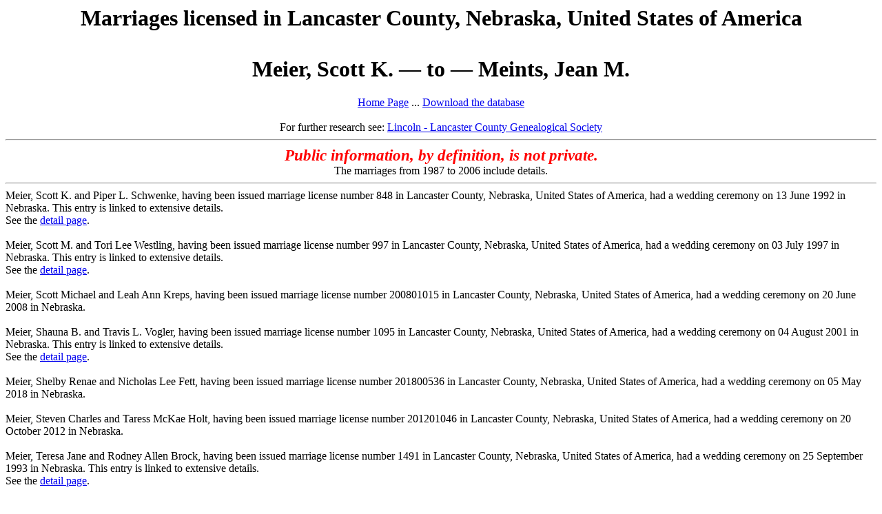

--- FILE ---
content_type: text/html
request_url: https://genealogy.bio/Lancaster/by_name/m10097.html
body_size: 27625
content:
<html>
<head>


<!-- Google tag (gtag.js) -->
<script async src="https://www.googletagmanager.com/gtag/js?id=G-Z9J3SLJ5YZ"></script>
<script>
  window.dataLayer = window.dataLayer || [];
  function gtag(){dataLayer.push(arguments);}
  gtag('js', new Date());

  gtag('config', 'G-Z9J3SLJ5YZ');
</script>
<title>Meier, Scott K. to Meints, Jean M.</title>
<meta name = viewport content = "width = device-width, initial-scale = 1">

</head>
<body>
<center><h1>Marriages licensed in Lancaster County, Nebraska, United States of America<br><br>Meier, Scott K. &mdash; to &mdash; Meints, Jean M. </h1></center>
<center><a href="https://genealogy.bio/Lancaster/index.html/">Home Page</a> ... 
<a href="../marriagelicenses_utf8.csv">Download the database</a>
<br><br>For further research see: <a href="https://llcgs.info/">Lincoln - Lancaster County Genealogical Society</a></center>
<hr>
<font color="red"><center><big><big><i><b>Public information, by definition, is not private.</b></i></big></big></font><br>The marriages from 1987 to 2006 include details.</center><hr>
Meier, Scott K. and Piper L. Schwenke, having been issued marriage license number 848 in Lancaster County, Nebraska, United States of America, had a wedding ceremony on 13 June 1992 in Nebraska. This entry is linked to extensive details.<br>See the <a href="https://genealogy.bio/Lancaster/detail/1992/848.html">detail page</a>.<br><br>Meier, Scott M. and Tori Lee Westling, having been issued marriage license number 997 in Lancaster County, Nebraska, United States of America, had a wedding ceremony on 03 July 1997 in Nebraska. This entry is linked to extensive details.<br>See the <a href="https://genealogy.bio/Lancaster/detail/1997/997.html">detail page</a>.<br><br>Meier, Scott Michael and Leah Ann Kreps, having been issued marriage license number 200801015 in Lancaster County, Nebraska, United States of America, had a wedding ceremony on 20 June 2008 in Nebraska.<br><br>Meier, Shauna B. and Travis L. Vogler, having been issued marriage license number 1095 in Lancaster County, Nebraska, United States of America, had a wedding ceremony on 04 August 2001 in Nebraska. This entry is linked to extensive details.<br>See the <a href="https://genealogy.bio/Lancaster/detail/2001/1095.html">detail page</a>.<br><br>Meier, Shelby Renae and Nicholas Lee Fett, having been issued marriage license number 201800536 in Lancaster County, Nebraska, United States of America, had a wedding ceremony on 05 May 2018 in Nebraska.<br><br>Meier, Steven Charles and Taress McKae Holt, having been issued marriage license number 201201046 in Lancaster County, Nebraska, United States of America, had a wedding ceremony on 20 October 2012 in Nebraska.<br><br>Meier, Teresa Jane and Rodney Allen Brock, having been issued marriage license number 1491 in Lancaster County, Nebraska, United States of America, had a wedding ceremony on 25 September 1993 in Nebraska. This entry is linked to extensive details.<br>See the <a href="https://genealogy.bio/Lancaster/detail/1993/1491.html">detail page</a>.<br><br>Meier, Terrie Lee and Eugene Elwyn Brownson, having been issued marriage license number 8819 in Lancaster County, Nebraska, United States of America, had a wedding ceremony on 03 April 1971 in Nebraska.<br><br>Meier, Terry M. and Jeanne M. Gadeken, having been issued marriage license number 990 in Lancaster County, Nebraska, United States of America, had a wedding ceremony on 08 July 1995 in Nebraska. This entry is linked to extensive details.<br>See the <a href="https://genealogy.bio/Lancaster/detail/1995/990.html">detail page</a>.<br><br>Meier, Wilma Clair (her maiden name) and Gerald Stephen Hanson, having been issued marriage license number 200900584 in Lancaster County, Nebraska, United States of America, had a wedding ceremony on 27 April 2009 in Nebraska.<br><br>Meierdierks, Cassandra Ann and David Andrew Thoennes Ohlin, having been issued marriage license number 201302040 in Lancaster County, Nebraska, United States of America, had a wedding ceremony on 11 January 2014 in Nebraska.<br><br>Meierdierks, Mitchell Marvin Mark and Jamie Lee Hayek, having been issued marriage license number 200901306 in Lancaster County, Nebraska, United States of America, had a wedding ceremony on 05 September 2009 in Nebraska.<br><br>Meiergard, Patrick Lee and Jean Marie Langhorst, having been issued marriage license number 21,747 in Lancaster County, Nebraska, United States of America, had a wedding ceremony on 24 September 1977 in Nebraska.<br><br>Meiergerd, David Charles and Mary Elizabeth Canning, having been issued marriage license number 201600902 in Lancaster County, Nebraska, United States of America, had a wedding ceremony on 04 June 2016 in Nebraska.<br><br>Meiergerd, Nathan Patrick and Holly Marie Havlovic, having been issued marriage license number 201100077 in Lancaster County, Nebraska, United States of America, had a wedding ceremony on 05 March 2011 in Nebraska.<br><br>Meierhenry, Ann Emily and Thomas Anthony Holkup, having been issued marriage license number 8428 in Lancaster County, Nebraska, United States of America, had a wedding ceremony on 28 November 1970 in Nebraska.<br><br>Meierhenry, David C. and Jane Lyn Rollf, having been issued marriage license number M-8227 in Lancaster County, Nebraska, United States of America, had a wedding ceremony on 07 November 1981 in Nebraska.<br><br>Meierhenry, Jon M. and Kristine M. Walek, having been issued marriage license number 1731 in Lancaster County, Nebraska, United States of America, had a wedding ceremony on 25 November 1989 in Nebraska. This entry is linked to extensive details.<br>See the <a href="https://genealogy.bio/Lancaster/detail/1989/1731.html">detail page</a>.<br><br>Meierhenry, Lorrinda M. and Adedamola O. Aboyade-Cole, having been issued marriage license number 84-372 in Lancaster County, Nebraska, United States of America, had a wedding ceremony on 18 April 1984 in Nebraska.<br><br>Meierhenry, Ruth Luella and John Daniel Ford, having been issued marriage license number 7843 in Lancaster County, Nebraska, United States of America, had a wedding ceremony on 15 July 1970 in Nebraska.<br><br>Meierhenry, Susan Claire and Stanley Alfred Henseleit, having been issued marriage license number 15,774 in Lancaster County, Nebraska, United States of America, had a wedding ceremony on 17 August 1974 in Nebraska.<br><br>Meier Jr, Walter R. and Emily A. (Nichols) Harris, having been issued marriage license number 2089 in Lancaster County, Nebraska, United States of America, had a wedding ceremony on 08 November 2002 in Nebraska. This entry is linked to extensive details.<br>See the <a href="https://genealogy.bio/Lancaster/detail/2002/2089.html">detail page</a>.<br><br>Meigs, Scott Gerald and Kathleen Marie Gustafson, having been issued marriage license number 86-1243 in Lancaster County, Nebraska, United States of America, had a wedding ceremony on 02 August 1986 in Nebraska.<br><br>Meile, Jill M. and Loren A. Biltoft, having been issued marriage license number 1285 in Lancaster County, Nebraska, United States of America, had a wedding ceremony on 08 August 1992 in Nebraska. This entry is linked to extensive details.<br>See the <a href="https://genealogy.bio/Lancaster/detail/1992/1285.html">detail page</a>.<br><br>Meile, Richard L. and Stephanie L. Shanks, having been issued marriage license number 85-383 in Lancaster County, Nebraska, United States of America, had a wedding ceremony on 03 May 1985 in Nebraska.<br><br>Meiler, Heather Lynn and Todd Charles Hansen, having been issued marriage license number 200701220 in Lancaster County, Nebraska, United States of America, had a wedding ceremony on 03 July 2007 in Nebraska.<br><br>Meilike, Darlene K. (maiden name Comeford) and Samuel H. Arbogast, having been issued marriage license number 199 in Lancaster County, Nebraska, United States of America, had a wedding ceremony on 20 February 2004 in Nebraska. This entry is linked to extensive details.<br>See the <a href="https://genealogy.bio/Lancaster/detail/2004/199.html">detail page</a>.<br><br>Mein, Andreas Bernard and Carrie Gene Kulla, having been issued marriage license number 6216 in Lancaster County, Nebraska, United States of America, had a wedding ceremony on 19 July 1969 in Nebraska.<br><br>Meinberg, Bryan Jay and Amanda Mary Haislet, having been issued marriage license number 201501954 in Lancaster County, Nebraska, United States of America, had a wedding ceremony on 13 November 2015 in Nebraska.<br><br>Meinberg, Gary Lee and Rose Marie Budler, having been issued marriage license number 8237 in Lancaster County, Nebraska, United States of America, had a wedding ceremony on 03 October 1970 in Nebraska.<br><br>Meinberg, Justin Karl and Piper Danielle Hoskins, having been issued marriage license number 201101591 in Lancaster County, Nebraska, United States of America, had a wedding ceremony on 16 September 2011 in Nebraska.<br><br>Meinberg, Kent R. and Trudy A. (Grooms) Meinberg, having been issued marriage license number 902 in Lancaster County, Nebraska, United States of America, had a wedding ceremony on 25 June 1988 in Nebraska. This entry is linked to extensive details.<br>See the <a href="https://genealogy.bio/Lancaster/detail/1988/902.html">detail page</a>.<br><br>Meinberg, Sandra Dee and David Lee Paulsen, having been issued marriage license number 84-1428 in Lancaster County, Nebraska, United States of America, had a wedding ceremony on 08 September 1984 in Nebraska.<br><br>Meinberg, Trudy A. (maiden name Grooms) and Kent R. Meinberg, having been issued marriage license number 902 in Lancaster County, Nebraska, United States of America, had a wedding ceremony on 25 June 1988 in Nebraska. This entry is linked to extensive details.<br>See the <a href="https://genealogy.bio/Lancaster/detail/1988/902.html">detail page</a>.<br><br>Meinberg, Vicki Lynn and Jaime Lewis Obrecht, having been issued marriage license number 84-1811 in Lancaster County, Nebraska, United States of America, had a wedding ceremony on 25 October 1984 in Nebraska.<br><br>Meinders, Buck A. and Rebecca A. Mianulli, having been issued marriage license number 1852 in Lancaster County, Nebraska, United States of America, had a wedding ceremony on 23 October 2005 in Nebraska. This entry is linked to extensive details.<br>See the <a href="https://genealogy.bio/Lancaster/detail/2005/1852.html">detail page</a>.<br><br>Meindl, Francis Aloysisius and Hilary E. Witt, having been issued marriage license number 5572 in Lancaster County, Nebraska, United States of America, had a wedding ceremony on 01 March 1969 in Nebraska.<br><br>Meinecke, Danielle Marie and Roger L. Rezac, having been issued marriage license number 1836 in Lancaster County, Nebraska, United States of America, had a wedding ceremony on 04 November 1995 in Nebraska. This entry is linked to extensive details.<br>See the <a href="https://genealogy.bio/Lancaster/detail/1995/1836.html">detail page</a>.<br><br>Meinecke, Dennis Grant and Barbara Jean Morhmann, having been issued marriage license number 12,503 in Lancaster County, Nebraska, United States of America, had a wedding ceremony on 28 February 1973 in Nebraska.<br><br>Meinecke, Larry Duane and Susan Carol Zuick, having been issued marriage license number 8483 in Lancaster County, Nebraska, United States of America, had a wedding ceremony on 19 December 1970 in Nebraska.<br><br>Meinecke, Melissa S. (her maiden name) and Jon R. Pohlmann, having been issued marriage license number 2252 in Lancaster County, Nebraska, United States of America, had a wedding ceremony on 16 January 2004 in Nebraska. This entry is linked to extensive details.<br>See the <a href="https://genealogy.bio/Lancaster/detail/2003/2252.html">detail page</a>.<br><br>Meinecke, Melissa S. and Doyt A. Shaw, having been issued marriage license number 1438 in Lancaster County, Nebraska, United States of America, had a wedding ceremony on 18 August 1990 in Nebraska. This entry is linked to extensive details.<br>See the <a href="https://genealogy.bio/Lancaster/detail/1990/1438.html">detail page</a>.<br><br>Meinecke, Michelle A. and Gail D. Hornung, having been issued marriage license number 84-38 in Lancaster County, Nebraska, United States of America, had a wedding ceremony on 21 January 1984 in Nebraska.<br><br>Meinecke, Sabrina Dawn and Jeremey David Spencer, having been issued marriage license number 201000614 in Lancaster County, Nebraska, United States of America, had a wedding ceremony on 12 June 2010 in Nebraska.<br><br>Meinecke, Travis R. and Carrie L. Tichota, having been issued marriage license number 764 in Lancaster County, Nebraska, United States of America, had a wedding ceremony on 27 May 2000 in Nebraska. This entry is linked to extensive details.<br>See the <a href="https://genealogy.bio/Lancaster/detail/2000/764.html">detail page</a>.<br><br>Meinen, Samuel Anthony and Zenie Berdena Doeschot, having been issued marriage license number 6465 in Lancaster County, Nebraska, United States of America, had a wedding ceremony on 29 August 1969 in Nebraska.<br><br>Meinen, Thelma J. (her maiden name) and Lloyd E. Essink, having been issued marriage license number 1666 in Lancaster County, Nebraska, United States of America, had a wedding ceremony on 07 October 1989 in Nebraska. This entry is linked to extensive details.<br>See the <a href="https://genealogy.bio/Lancaster/detail/1989/1666.html">detail page</a>.<br><br>Meiners, Andru John and Brittany Lee Guindon, having been issued marriage license number 201701123 in Lancaster County, Nebraska, United States of America, had a wedding ceremony on 24 June 2017 in Nebraska.<br><br>Meiners, Christopher L. and Valerie J. Koslosky, having been issued marriage license number 381 in Lancaster County, Nebraska, United States of America, had a wedding ceremony on 27 June 1998 in Nebraska. This entry is linked to extensive details.<br>See the <a href="https://genealogy.bio/Lancaster/detail/1998/381.html">detail page</a>.<br><br>Meiners, Christy Lynn and Mark Puev, having been issued marriage license number 500 in Lancaster County, Nebraska, United States of America, had a wedding ceremony on 23 May 1998 in Nebraska. This entry is linked to extensive details.<br>See the <a href="https://genealogy.bio/Lancaster/detail/1998/500.html">detail page</a>.<br><br>Meiners, Julie Ann and Joshua John Sovereign, having been issued marriage license number 1740 in Lancaster County, Nebraska, United States of America, had a wedding ceremony on 16 October 1999 in Nebraska. This entry is linked to extensive details.<br>See the <a href="https://genealogy.bio/Lancaster/detail/1999/1740.html">detail page</a>.<br><br>Meinhardt, Nicholas Philip and Marita Ann Heller, having been issued marriage license number 13,181 in Lancaster County, Nebraska, United States of America, had a wedding ceremony on 16 June 1973 in Nebraska.<br><br>Meinhardt, Timothy P. and Barbara A. Willis, having been issued marriage license number 85-1265 in Lancaster County, Nebraska, United States of America, had a wedding ceremony on 17 August 1985 in Nebraska.<br><br>Meininger, George Allen and Judith Marie (Farritor) Adams-Towne, having been issued marriage license number 201400042 in Lancaster County, Nebraska, United States of America, had a wedding ceremony on 22 February 2014 in Nebraska.<br><br>Meininger, George Allen and Linda Kay Zimmerman, having been issued marriage license number 6007 in Lancaster County, Nebraska, United States of America, had a wedding ceremony on 14 June 1969 in Nebraska.<br><br>Meininger, June L. and Clifford A. Lyons, having been issued marriage license number 84-2062 in Lancaster County, Nebraska, United States of America, had a wedding ceremony on 24 December 1984 in Nebraska.<br><br>Meininger, Shane Edward and Brenda Jean Kafka, having been issued marriage license number 201700634 in Lancaster County, Nebraska, United States of America, had a wedding ceremony on 20 May 2017 in Nebraska.<br><br>Meinke, Amy J. (her maiden name) and Michael J. Ridge, having been issued marriage license number 723 in Lancaster County, Nebraska, United States of America, had a wedding ceremony on 18 May 2002 in Nebraska. This entry is linked to extensive details.<br>See the <a href="https://genealogy.bio/Lancaster/detail/2002/723.html">detail page</a>.<br><br>Meinke, Amy Jo (her maiden name) and Todd Allen Mitchell, having been issued marriage license number 201501433 in Lancaster County, Nebraska, United States of America, had a wedding ceremony on 09 August 2015 in Nebraska.<br><br>Meinke, Bonnie J. and Gerald G. Carson, having been issued marriage license number 84-833 in Lancaster County, Nebraska, United States of America, had a wedding ceremony on 16 June 1984 in Nebraska.<br><br>Meinke, Daniel James and Alexa Rae Belcher, having been issued marriage license number 201700390 in Lancaster County, Nebraska, United States of America, had a wedding ceremony on 07 April 2017 in Nebraska.<br><br>Meinke, Diane M. and Ray L. Beeman, having been issued marriage license number 17,354 in Lancaster County, Nebraska, United States of America, had a wedding ceremony on 20 June 1975 in Nebraska.<br><br>Meinke, Dolyn D. and Janet L. Brandt, having been issued marriage license number 1842 in Lancaster County, Nebraska, United States of America, had a wedding ceremony on 02 July 1966 in Nebraska.<br><br>Meinke, Donna Jean and Roger Joseph Brunelle Jr, having been issued marriage license number 1358 in Lancaster County, Nebraska, United States of America, had a wedding ceremony on 17 February 1966 in Nebraska.<br><br>Meinke, Gary L. and Roberta L. (Bussard) Meinke, having been issued marriage license number 90 in Lancaster County, Nebraska, United States of America, had a wedding ceremony on 02 February 2002 in Nebraska. This entry is linked to extensive details.<br>See the <a href="https://genealogy.bio/Lancaster/detail/2002/90.html">detail page</a>.<br><br>Meinke, Gary Lee and Roberta Lynn Bussard, having been issued marriage license number 11,717 in Lancaster County, Nebraska, United States of America, had a wedding ceremony on 09 September 1972 in Nebraska.<br><br>Meinke, Jerry Lee and Mardel Karla Hoffman, having been issued marriage license number 18,949 in Lancaster County, Nebraska, United States of America, had a wedding ceremony on 08 May 1976 in Nebraska.<br><br>Meinke, Kara M. and Zachary J. Baehr, having been issued marriage license number 1101 in Lancaster County, Nebraska, United States of America, had a wedding ceremony on 11 July 2003 in Nebraska. This entry is linked to extensive details.<br>See the <a href="https://genealogy.bio/Lancaster/detail/2003/1101.html">detail page</a>.<br><br>Meinke, Kristin Renee and John W. Reitz, having been issued marriage license number 1696 in Lancaster County, Nebraska, United States of America, had a wedding ceremony on 19 October 1996 in Nebraska. This entry is linked to extensive details.<br>See the <a href="https://genealogy.bio/Lancaster/detail/1996/1696.html">detail page</a>.<br><br>Meinke, Leah M. and Jason L. Harrington, having been issued marriage license number 341 in Lancaster County, Nebraska, United States of America, had a wedding ceremony on 12 April 2003 in Nebraska. This entry is linked to extensive details.<br>See the <a href="https://genealogy.bio/Lancaster/detail/2003/341.html">detail page</a>.<br><br>Meinke, Marianne R. and Josiah D. Unger, having been issued marriage license number 960 in Lancaster County, Nebraska, United States of America, had a wedding ceremony on 10 July 2004 in Nebraska. This entry is linked to extensive details.<br>See the <a href="https://genealogy.bio/Lancaster/detail/2004/960.html">detail page</a>.<br><br>Meinke, Marilyn V. and Roger D. Nelson, having been issued marriage license number 1889 in Lancaster County, Nebraska, United States of America, had a wedding ceremony on 23 July 1966 in Nebraska.<br><br>Meinke, Marlow Gene and Brenda Kay Hammer, having been issued marriage license number 18,747 in Lancaster County, Nebraska, United States of America, had a wedding ceremony on 10 April 1976 in Nebraska.<br><br>Meinke, Roberta L. (maiden name Bussard) and Gary L. Meinke, having been issued marriage license number 90 in Lancaster County, Nebraska, United States of America, had a wedding ceremony on 02 February 2002 in Nebraska. This entry is linked to extensive details.<br>See the <a href="https://genealogy.bio/Lancaster/detail/2002/90.html">detail page</a>.<br><br>Meinke, Ronald C. and Susanne Louise Oberle, having been issued marriage license number 422 in Lancaster County, Nebraska, United States of America, had a wedding ceremony on 05 June 1965 in Nebraska.<br><br>Meinke, Ryan Lee and Shadlee Jo Schmid, having been issued marriage license number 201100017 in Lancaster County, Nebraska, United States of America, had a wedding ceremony on 26 March 2011 in Nebraska.<br><br>Meinke, Scott W. and Jessie Lane Howlett, having been issued marriage license number 1174 in Lancaster County, Nebraska, United States of America, had a wedding ceremony on 15 July 1995 in Nebraska. This entry is linked to extensive details.<br>See the <a href="https://genealogy.bio/Lancaster/detail/1995/1174.html">detail page</a>.<br><br>Meinke, Shelly Lynn and Glen R. Closner, having been issued marriage license number 557 in Lancaster County, Nebraska, United States of America, had a wedding ceremony on 20 May 1989 in Nebraska. This entry is linked to extensive details.<br>See the <a href="https://genealogy.bio/Lancaster/detail/1989/557.html">detail page</a>.<br><br>Meinke, Teresa A. and Scott E. Stoner, having been issued marriage license number 84-66 in Lancaster County, Nebraska, United States of America, had a wedding ceremony on 10 February 1984 in Nebraska.<br><br>Meinke, Tricia S. and Patrick L. Strizek, having been issued marriage license number 289 in Lancaster County, Nebraska, United States of America, had a wedding ceremony on 04 May 2002 in Nebraska. This entry is linked to extensive details.<br>See the <a href="https://genealogy.bio/Lancaster/detail/2002/289.html">detail page</a>.<br><br>Meints, Aaron L. and Stacy R. Mortensen, having been issued marriage license number 676 in Lancaster County, Nebraska, United States of America, had a wedding ceremony on 08 July 2000 in Nebraska. This entry is linked to extensive details.<br>See the <a href="https://genealogy.bio/Lancaster/detail/2000/676.html">detail page</a>.<br><br>Meints, Alvina Judy and Oran John Oberging, having been issued marriage license number 14,241 in Lancaster County, Nebraska, United States of America, had a wedding ceremony on 15 December 1973 in Nebraska.<br><br>Meints, Angela M. and Jaron L. Barnes, having been issued marriage license number 344 in Lancaster County, Nebraska, United States of America, had a wedding ceremony on 18 March 2000 in Nebraska. This entry is linked to extensive details.<br>See the <a href="https://genealogy.bio/Lancaster/detail/2000/344.html">detail page</a>.<br><br>Meints, Angela Marie and Jon Scott Helmer, having been issued marriage license number 1385 in Lancaster County, Nebraska, United States of America, had a wedding ceremony on 31 August 1997 in Nebraska. This entry is linked to extensive details.<br>See the <a href="https://genealogy.bio/Lancaster/detail/1997/1385.html">detail page</a>.<br><br>Meints, Brittany Marie and Joshua Taylor Scheffert, having been issued marriage license number 201800401 in Lancaster County, Nebraska, United States of America, had a wedding ceremony on 14 April 2018 in Nebraska.<br><br>Meints, Carol and Dan Navratil, having been issued marriage license number 888 in Lancaster County, Nebraska, United States of America, had a wedding ceremony on 04 September 1965 in Nebraska.<br><br>Meints, Carrol R. and Eugene H. Parsons, having been issued marriage license number M-3535 in Lancaster County, Nebraska, United States of America, had a wedding ceremony on 21 September 1979 in Nebraska.<br><br>Meints, Connie Rae and Gerald Cyril Rosno, having been issued marriage license number 3122 in Lancaster County, Nebraska, United States of America, had a wedding ceremony on 17 June 1967 in Nebraska.<br><br>Meints, Cynthia S. and Leslie J. Lieneman, having been issued marriage license number M-5268 in Lancaster County, Nebraska, United States of America, had a wedding ceremony on 18 July 1980 in Nebraska.<br><br>Meints, David A. and Tauna L. McVey, having been issued marriage license number 2032 in Lancaster County, Nebraska, United States of America, had a wedding ceremony on 19 February 1996 in Nebraska. This entry is linked to extensive details.<br>See the <a href="https://genealogy.bio/Lancaster/detail/1995/2032.html">detail page</a>.<br><br>Meints, David Arnold and Kristie Lee Kuppinger, having been issued marriage license number M-2730 in Lancaster County, Nebraska, United States of America, had a wedding ceremony on 09 July 1979 in Nebraska.<br><br>Meints, Delmar Lee and Cathy Ann Graham, having been issued marriage license number 82-765 in Lancaster County, Nebraska, United States of America, had a wedding ceremony on 08 January 1983 in Nebraska.<br><br>Meints, Donna Ruth and Rodney Lee Carlson, having been issued marriage license number 10,495 in Lancaster County, Nebraska, United States of America, had a wedding ceremony on 04 March 1972 in Nebraska.<br><br>Meints, Dylan Andrew and Sierra Zenoya Jones, having been issued marriage license number 201600830 in Lancaster County, Nebraska, United States of America, had a wedding ceremony on 24 May 2016 in Nebraska.<br><br>Meints, Fred and Dixie Caroline Adams, having been issued marriage license number 5631 in Lancaster County, Nebraska, United States of America, had a wedding ceremony on 21 March 1979 in Nebraska.<br><br>Meints, Gary Alan John and Michelle Lynn Reinmiller, having been issued marriage license number 890 in Lancaster County, Nebraska, United States of America, had a wedding ceremony on 25 June 1994 in Nebraska. This entry is linked to extensive details.<br>See the <a href="https://genealogy.bio/Lancaster/detail/1994/890.html">detail page</a>.<br><br>Meints, Gary D. and DeAnna S. Eliker, having been issued marriage license number 515 in Lancaster County, Nebraska, United States of America, had a wedding ceremony on 05 May 2005 in Nebraska. This entry is linked to extensive details.<br>See the <a href="https://genealogy.bio/Lancaster/detail/2005/515.html">detail page</a>.<br><br>Meints, Gary Dean and Renee Yvonne LaPage, having been issued marriage license number 1498 in Lancaster County, Nebraska, United States of America, had a wedding ceremony on 07 September 1990 in Nebraska. This entry is linked to extensive details.<br>See the <a href="https://genealogy.bio/Lancaster/detail/1990/1498.html">detail page</a>.<br><br>Meints, Holly DellAnn and Chad Michael Hillyer, having been issued marriage license number 1526 in Lancaster County, Nebraska, United States of America, had a wedding ceremony on 03 September 2000 in Nebraska. This entry is linked to extensive details.<br>See the <a href="https://genealogy.bio/Lancaster/detail/2000/1526.html">detail page</a>.<br><br>Meints, Jean M. (maiden name Stewart) and Steven R. Gottula, having been issued marriage license number 1385 in Lancaster County, Nebraska, United States of America, had a wedding ceremony on 25 August 1990 in Nebraska. This entry is linked to extensive details.<br>See the <a href="https://genealogy.bio/Lancaster/detail/1990/1385.html">detail page</a>.<br><br></body>
